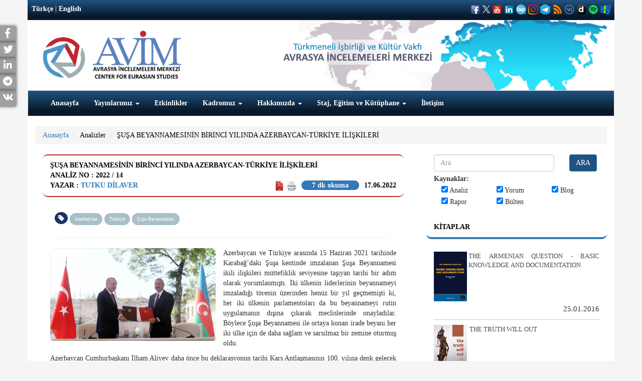

--- FILE ---
content_type: text/html; charset=UTF-8
request_url: https://www.avim.org.tr/tr/Analiz/SUSA-BEYANNAMESININ-BIRINCI-YILINDA-AZERBAYCAN-TURKIYE-ILISKILERI
body_size: 15951
content:
<!DOCTYPE html>

<html lang="tr">

<head>

	<meta charset="utf-8">

	<meta http-equiv="X-UA-Compatible" content="IE=edge">

	<meta name="viewport" content="width=device-width, initial-scale=1">

	<meta name="keywords" content="ANALIZA CENTRA ZA EUROAZIJSKE STUDIJE, ANALIZA CENTRA ZA EURO AZIJSKE STUDIJE">

	
	<!-- The above 3 meta tags *must* come first in the head; any other head content must come *after* these tags -->

	<title>ŞUŞA BEYANNAMESİNİN BİRİNCİ YILINDA AZERBAYCAN-T&Uuml;RKİYE İLİŞKİLERİ
</title>

<!-- Global site tag (gtag.js) - Google Analytics --> 
<script async src="https://www.googletagmanager.com/gtag/js?id=G-W02STV9LSC"></script> 
<script>   
window.dataLayer = window.dataLayer || [];   
function gtag(){dataLayer.push(arguments);}  
gtag('js', new Date());    
gtag('config', 'G-W02STV9LSC'); 
</script>

	<!-- Bootstrap -->

	<link href="https://www.avim.org.tr/plugins/bootstrap/dist/css/bootstrap.min.css" rel="stylesheet" />

	<link href="https://www.avim.org.tr/css/style.css?v=885258282" rel="stylesheet" />

	<link href="https://www.avim.org.tr/css/responsive.css" rel="stylesheet" />

	<link href="https://www.avim.org.tr/plugins/font-awesome/css/font-awesome.css" rel="stylesheet" />

	<link href="https://www.avim.org.tr/plugins/yamm3/yamm.css" rel="stylesheet" />

	<link rel="icon" href="https://www.avim.org.tr/images/favicon.ico" type="image/x-icon">

	<link rel="stylesheet" type="text/css" href="https://www.avim.org.tr/plugins/datetimepicker/bootstrap-datetimepicker.css">

	<link rel="stylesheet" href="https://use.fontawesome.com/releases/v5.15.3/css/all.css">
  <link rel="stylesheet" href="https://use.fontawesome.com/releases/v5.15.3/css/v4-shims.css">

<script src="//code.jquery.com/jquery.min.js"></script>
<link rel="stylesheet" href="https://www.avim.org.tr/plugins/selection-sharer/src/selection-sharer.css">
	<script src="https://www.avim.org.tr/plugins/selection-sharer/src/selection-sharer.js"></script>



	<meta property="og:url" content="https://www.avim.org.tr/tr/Analiz/SUSA-BEYANNAMESININ-BIRINCI-YILINDA-AZERBAYCAN-TURKIYE-ILISKILERI"/>
<meta property="og:title" content="ŞUŞA BEYANNAMESİNİN BİRİNCİ YILINDA AZERBAYCAN-T&Uuml;RKİYE İLİŞKİLERİ
"/>
<meta property="og:description" content="ŞUŞA BEYANNAMESİNİN BİRİNCİ YILINDA AZERBAYCAN-T&Uuml;RKİYE İLİŞKİLERİ
"/>
<meta property="og:image" content="https://www.avim.org.tr/images/uploads/Analiz/thumbs-b-c-6428b1eb86e8467efaae347940f86ce3.jpg"/>
<meta property="og:type" content="product"/>
<link rel="canonical" href="https://www.avim.org.tr/tr/Analiz/SUSA-BEYANNAMESININ-BIRINCI-YILINDA-AZERBAYCAN-TURKIYE-ILISKILERI" />

<style type="text/css">
	.field-name-field-ces-tags li, .field-name-field-ces-tags li {
	    display: inline-block;
	    list-style: none;
	    list-style-type: none;
	    margin: 0 5px;
	}

	.field-name-field-ces-tags li a, .field-name-field-ces-tags li a {
	    color: #fff;
	    background-color: #A9BEC9;
	    border-radius: 15px;
	    display: inline-block;
	    padding: 5px 15px;
	}
	 .field-name-field-ces-tags ul:before,  .field-name-field-ces-tags ul:before {
	    content: "\f02b";
	    font-family: FontAwesome;
	    font-style: normal;
	    color: #fff;
	    background-color: #1E3264;
	    padding: 5px 7px;
	    font-size: 1.2em;
	    margin-right: 5px;
	    border-radius: 50%;
	    margin-left: -15px;
	}

	.IcerikClass{
		list-style-type: disc!important;
		list-style-position: outside!important;
	}
</style>

	<!-- HTML5 shim and Respond.js for IE8 support of HTML5 elements and media queries -->

	<!-- WARNING: Respond.js doesn't work if you view the page via file:// -->

	<!--[if lt IE 9]>

	<script src="https://oss.maxcdn.com/html5shiv/3.7.2/html5shiv.min.js"></script>

	<script src="https://oss.maxcdn.com/respond/1.4.2/respond.min.js"></script>

	<![endif]-->

</head>

<body>

	<div id="sidebar" >
				  <div class="social facebook">
		    <a target="_blank" title="Facebook" rel="external" href="http://www.facebook.com/sharer.php?u=https://www.avim.org.tr/tr/Analiz/SUSA-BEYANNAMESININ-BIRINCI-YILINDA-AZERBAYCAN-TURKIYE-ILISKILERI" rel="nofollow">
		      <p>Facebook <i class="fa fa-facebook "></i> </p>
		    </a>
		  </div>
						  <div class="social twitter">
		    <a target="_blank" title="Twitter" rel="external" href="http://twitter.com/share?text=ŞUŞA BEYANNAMESİNİN BİRİNCİ YILINDA AZERBAYCAN-T&Uuml;RKİYE İLİŞKİLERİ
&url=https://www.avim.org.tr/tr/Analiz/SUSA-BEYANNAMESININ-BIRINCI-YILINDA-AZERBAYCAN-TURKIYE-ILISKILERI" rel="nofollow">
		      <p>Twitter<i class="fa fa-twitter"></i> </p>
		    </a>
		  </div>
								  <div class="social linkedin">
		    <a target="_blank" title="Linkedin" rel="external" href="https://www.linkedin.com/shareArticle?mini=true&title=ŞUŞA BEYANNAMESİNİN BİRİNCİ YILINDA AZERBAYCAN-T&Uuml;RKİYE İLİŞKİLERİ
&url=https://www.avim.org.tr/tr/Analiz/SUSA-BEYANNAMESININ-BIRINCI-YILINDA-AZERBAYCAN-TURKIYE-ILISKILERI" rel="nofollow">
		      <p>LinkedIn<i class="fa fa-linkedin"></i> </p>
		    </a>
		  </div>
				
									<div class="social telegram">
			    <a href="https://telegram.me/share/url?url=https://www.avim.org.tr/tr/Analiz/SUSA-BEYANNAMESININ-BIRINCI-YILINDA-AZERBAYCAN-TURKIYE-ILISKILERI&text=ŞUŞA BEYANNAMESİNİN BİRİNCİ YILINDA AZERBAYCAN-T&Uuml;RKİYE İLİŞKİLERİ
" target="_blank" rel="nofollow noopener">
			      <p>Telegram<i class="fab fa-telegram"></i> </p>
			    </a>
		  	</div>
									<div class="social vkontakte">
			    <a href="https://vk.com/share.php?url=https://www.avim.org.tr/tr/Analiz/SUSA-BEYANNAMESININ-BIRINCI-YILINDA-AZERBAYCAN-TURKIYE-ILISKILERI" target="_blank" rel="nofollow noopener">
			      <p>VKontakte<i class="fab fa-vk"></i> </p>
			    </a>
		  	</div>
										
	</div>



	<div class="container">



		<div class="row" id="header">
			
			<div class="col-xs-12 tophead ">
				
					
					<div class="pull-left"><a href="#" class="dil">Türkçe</a> | 

						<a href="https://www.avim.org.tr/en" class="dil">English</a></div>

									
					
				
					<div class="pull-right social_icon" >

						
							
							<a style='color:#fff;' target="_blank" href='https://www.facebook.com/avrasyaincelemelerimerkezi'><img src="https://www.avim.org.tr/images/facebook1.png" width="20" height="20" ></a>

							
							
							<a style='color:#fff;' target="_blank" href='https://twitter.com/avimorgtr'><img src="https://www.avim.org.tr/images/logo-white.png" width="15" height="15" ></a>

							
							
							<a style='color:#fff;' target="_blank" href='https://www.youtube.com/channel/UCcIfEGNM3308QoLbCDJIFuw'><img src="https://www.avim.org.tr/images/youtubeavim.png" width="20" height="20" ></a>

							
							
							<a style='color:#fff;' target="_blank" href='https://www.linkedin.com/company/avimorgtr/'><img src="https://www.avim.org.tr/images/linkedinavim.png" width="20" height="20" ></a>

							
														
							<a style='color:#fff;' target="_blank" href='https://channels.bip.ai/join/avimorgtr'><img src="https://www.avim.org.tr/images/bip.png" width="20" height="20" ></a>

														
							<a style='color:#fff;' target="_blank" href='https://www.instagram.com/avimorgtr/'><img src="https://www.avim.org.tr/images/instagramavim.png" width="20" height="20" ></a>

														
							<a style='color:#fff;' target="_blank" href='https://t.me/avimtr'><img src="https://www.avim.org.tr/images/telegramavim.jpeg" width="20" height="20" ></a>

							
							
							<a style='color:#fff;' target="_blank" href='http://fetchrss.com/rss/654c82580d8bf0266c0ea392654c8241735e295ff2385802.xml'><img src="https://www.avim.org.tr/images/rssavim.png" width="20" height="20" ></a>

							
							
							<a style='color:#fff;' target="_blank" href='https://vk.com/public202374482'><img src="https://www.avim.org.tr/images/vkontakteavim.png" width="20" height="20" ></a>

														
							<a style='color:#fff;' target="_blank" href='https://www.dailymotion.com/dm_0ea263f63bb5aee7d8770d1ec13cfe8b'><img src="https://www.avim.org.tr/images/dailymotionavimm.png" width="20" height="20" ></a>

														
							<a style='color:#fff;' target="_blank" href='https://open.spotify.com/show/6OBZRaF5vsWfmritiGA27B'><img src="https://www.avim.org.tr/images/spotifylogo.png" width="20" height="20" ></a>

														
							<a style='color:#fff;' target="_blank" href='https://yaay.com.tr/AVIM'><img src="https://www.avim.org.tr/images/yaaylogo.png" width="20" height="20" ></a>

							
							
						
					</div>
			

				</div>

				<div class="col-xs-12 xs-text-center xs-mt20 sm-mt5 sm-mb10 md-mt20 lg-mt20 mb20 haritaalani">

					<div class="sm-float-left md-float-left lg-float-left">

						
							<a href="https://www.avim.org.tr/tr">

								
								<img src="https://www.avim.org.tr/images/uploads/avim_3.png" height="100">

							</a>

						</div>

						
						

					</div>

	 <!--   <div class="col-xs-12 col-sm-6 col-md-9 xs-text-center text-right xs-pt10 sm-pt40 md-pt70 lg-pt70 sm-pr40 pb10" id="slogan">



	</div> -->

	<div class="clearfix"></div>

	<nav class="navbar navbar-default ">

		<div class="container-fluid">

			<!-- Brand and toggle get grouped for better mobile display -->

			<div class="navbar-header">

				<button type="button" class="navbar-toggle collapsed" data-toggle="collapse" data-target="#bs-example-navbar-collapse-1" aria-expanded="false">

					<span class="sr-only">Toggle navigation</span>

					<span class="icon-bar"></span>

					<span class="icon-bar"></span>

					<span class="icon-bar"></span>

				</button>

			</div>

			<!-- Collect the nav links, forms, and other content for toggling -->

			<div class="collapse navbar-collapse" id="bs-example-navbar-collapse-1">

				<ul class="nav navbar-nav"><li ><a href="https://avim.org.tr/tr"  >Anasayfa </a></li><li ><a href="https://avim.org.tr/Yayinlar" class="dropdown-toggle" data-toggle="dropdown" >Yayınlarımız <span class="caret"></span></a><ul class="dropdown-menu multi-level"><li ><a href="https://avim.org.tr/tr/Kitaplar"  >Kitaplar </a></li><li class="dropdown-submenu"><a href="#" class="dropdown-toggle" data-toggle="dropdown" >Dergiler </a><ul class="dropdown-menu"><li ><a href="https://avim.org.tr/tr/Dergiler/Ermeni-Arastirmalari"  >Ermeni Araştırmaları </a></li><li ><a href="https://avim.org.tr/tr/Dergiler/Review-Of-Armenian-Studies"  >Review Of Armenian Studies </a></li><li ><a href="https://avim.org.tr/tr/Dergiler/Uluslararasi-Suclar-ve-Tarih-International-Crimes-and-History"  >Uluslararası Suçlar ve Tarih / International Crimes and History </a></li><li ><a href="https://avim.org.tr/tr/Dergiler/Avrasya-Dunyasi-Eurasian-World-1"  >Avrasya Dünyası / Eurasian World </a></li></ul></li><li class="dropdown-submenu"><a href="https://www.avim.org.tr/tr/Menu/Rapor-Konferans-Kitaplari" class="dropdown-toggle" data-toggle="dropdown" >Rapor - Konferans Kitapları </a><ul class="dropdown-menu"><li ><a href="https://avim.org.tr/tr/Raporlar"  >Raporlar </a></li><li ><a href="https://avim.org.tr/tr/Konferans-Kitaplari"  >Konferans Kitapları </a></li><li ><a href="https://www.avim.org.tr/tr/Menu/Omer-Engin-Lutem-Konferanslari"  >Ömer Engin Lütem Konferansları </a></li><li ><a href="https://avim.org.tr/tr/Arastirma-Makaleleri"  >Araştırma Makaleleri </a></li></ul></li></ul></li><li ><a href="https://avim.org.tr/tr/Etkinlikler"  >Etkinlikler </a></li><li ><a href="https://avim.org.tr/tr/Uzmanlar" class="dropdown-toggle" data-toggle="dropdown" >Kadromuz <span class="caret"></span></a><ul class="dropdown-menu multi-level"><li ><a href="https://avim.org.tr/tr/Baskan/Alev-KILIC"  >Başkan </a></li><li ><a href="https://avim.org.tr/tr/AvimDanismani/Yigit-ALPOGAN"  >Danışman </a></li><li ><a href="https://avim.org.tr/tr/OnursalBaskan/Omer-Engin-LUTEM"  >Onursal Başkan </a></li><li ><a href="https://avim.org.tr/tr/Analistler"  >Analistler </a></li><li ><a href="https://avim.org.tr/tr/MisafirArastirmacilar"  >Misafir Araştırmacılar </a></li><li ><a href="https://avim.org.tr/tr/GayrimukimUzman"  >Gayrimukim Uzman </a></li><li ><a href="https://avim.org.tr/tr/Cevirmenler/Ahmet-Can-OKTEM"  >Çevirmenler </a></li><li ><a href="https://avim.org.tr/tr/IdariPersonel/Hulya-ONALP"  >İdari Personel </a></li></ul></li><li ><a href="#" class="dropdown-toggle" data-toggle="dropdown" >Hakkımızda <span class="caret"></span></a><ul class="dropdown-menu multi-level"><li ><a href="https://www.avim.org.tr/tr/Menu/AVIM-Hakkinda"  >AVİM Hakkında </a></li><li ><a href="https://www.avim.org.tr/tr/Menu/Danisma-Kurulu"  >Danışma Kurulu </a></li><li ><a href="https://www.avim.org.tr/tr/Menu/Bilim-Kurulu"  >Bilim Kurulu </a></li><li class="dropdown-submenu"><a href="#" class="dropdown-toggle" data-toggle="dropdown" >Yıllık Raporlar </a><ul class="dropdown-menu"><li ><a href="https://avim.org.tr/tr/Rapor-KonferansKitaplari/118/pdf"  >2024 </a></li><li ><a href="https://www.avim.org.tr/2015_yillik_rapor.pdf"  target="_blank">2015 </a></li><li ><a href="https://avim.org.tr/images/uploads/Rapor/2016-YILLIK-RAPOR-turkce.pdf"  target="_blank">2016 </a></li><li ><a href="https://avim.org.tr/images/uploads/Rapor/2017-YILLIK-RAPOR-turkce.pdf"  target="_blank">2017 </a></li><li ><a href="https://avim.org.tr/images/uploads/Rapor/AVIM-2018-AnnualReport_1.pdf"  target="_blank">2018 </a></li><li ><a href="https://avim.org.tr/images/uploads/Rapor/AVIM-faaliyet-2019-arsiv.pdf"  target="_blank">2019 </a></li><li ><a href="https://avim.org.tr/images/uploads/Rapor/Faaliyet-2020.pdf"  target="_blank">2020 </a></li><li ><a href="https://avim.org.tr/tr/Rapor/AVIM-2021-YILLIK-RAPOR-ANNUAL-REPORT"  >2021 </a></li><li ><a href="https://avim.org.tr/tr/Rapor-KonferansKitaplari/92/pdf"  >2022 </a></li><li ><a href="https://avim.org.tr/tr/Rapor-KonferansKitaplari/99/pdf"  >2023 </a></li></ul></li><li ><a href="https://www.avim.org.tr/tr/Menu/Ortaklik-Programi"  >Ortaklık Programı </a></li></ul></li><li ><a href="#" class="dropdown-toggle" data-toggle="dropdown" >Staj, Eğitim ve Kütüphane <span class="caret"></span></a><ul class="dropdown-menu multi-level"><li ><a href="https://www.avim.org.tr/tr/Menu/Uygulamali-Egitim-Programi"  >Uygulamalı Eğitim Programı </a></li><li ><a href="https://www.avim.org.tr/tr/Menu/Ingilizce-Mutercim-ve-Tercumanlik-Bolumu"  >İngilizce Mütercim ve Tercümanlık Bölümü </a></li><li ><a href="https://avim.org.tr/TumUepRaporlar"  >Uygulamalı Eğitim Programı Raporları </a></li><li ><a href="https://www.avim.org.tr/tr/Menu/Kutuphane"  >Kütüphane </a></li></ul></li><li ><a href="https://avim.org.tr/tr/iletisim"  >İletişim </a></li></ul>

			</div><!-- /.navbar-collapse -->

		</div><!-- /.container-fluid -->

	</nav>

</div>



<div class="row mb20" id="content">

	<div class="col-xs-12">
	<ol class="breadcrumb">
		<li><a href="https://www.avim.org.tr/tr">Anasayfa</a></li>
		<li class="active"><a href="https://www.avim.org.tr/tr/TumAnalizler">Analizler</a></li>
		<li class="active"><a href="#">ŞUŞA BEYANNAMESİNİN BİRİNCİ YILINDA AZERBAYCAN-T&Uuml;RKİYE İLİŞKİLERİ</a></li>
	</ol>
</div>

	<div class="col-xs-12 col-sm-8">

		
<div class="col-xs-12">
	<div class="panel panel-primary panel-avim" id="analizDiv">
		<div class="panel-heading" style="    border-top: 2px solid #B92A25;border-bottom: 2px solid #B92A25;">
			<div>ŞUŞA BEYANNAMESİNİN BİRİNCİ YILINDA AZERBAYCAN-T&Uuml;RKİYE İLİŞKİLERİ</div>

			<div>
				Analiz No : 2022 / 14
			</div>

			<div class="pull-left">
				Yazar : <b><a href="https://www.avim.org.tr/tr/Yazar/Tutku-DILAVER">Tutku DİLAVER</a></b>
			</div>
									<div class="pull-right">
				17.06.2022
			</div>

			<div class="pull-right" style="margin-right: 10px;margin-left: 10px;text-transform: lowercase;margin-right: 10px;margin-left: 10px;text-transform: lowercase;border-radius: inherit;background: #3379b7;color: #fff;display: table;padding: 0px 21px;border-radius: 25px;line-height: 19px;text-align: center;transition: all 0.15s ease 0s; ">

									7 dk okuma 
							</div>
			<div class="pull-right">
												<a target="_blank" href="https://www.avim.org.tr/tr/Pdf/Analiz/672">
					<img src="https://www.avim.org.tr/images/pdf.png" height="20">
				</a>
				<a href="#" onclick="printDiv('analizDiv')"><img src="https://www.avim.org.tr/images/printer.png" height="20"></a>
			</div>
			<div class="clear"></div>
		</div>
		<div class="panel-body">

						
									<div class="col-xs-12 col-sm-12 col-xs-12" style="margin-top: 13px;margin-left: -26px;padding: 0px!important">
				<div  class="col-sm-12 col-md-12 col-xs-12" >
					<div class="field field-name-field-ces-tags field-type-taxonomy-term-reference field-label-hidden view-mode-full">
						<ul class="field-items">
							
															<li class="field-item even"><a href="https://www.avim.org.tr/Tags/Azerbaycan">Azerbaycan</a></li> 
															<li class="field-item even"><a href="https://www.avim.org.tr/Tags/Turkiye-3">T&uuml;rkiye</a></li> 
															<li class="field-item even"><a href="https://www.avim.org.tr/Tags/Susa-Beyannamesi">Şuşa Beyannamesi</a></li> 
														
							
						</ul>
					</div>
				</div>
				<div class="col-sm-12 col-md-4 col-xs-12" style="padding: 0px;">
												            
				</div>
			</div>
			<div class="col-xs-12 tagalthr"><hr></div>
						<div class="clearfix"></div>
									<div class="col-xs-12 col-sm-6 pl0 xs-pr0"><img src="https://www.avim.org.tr/images/uploads/Analiz/thumbs-b-c-6428b1eb86e8467efaae347940f86ce3.jpg" class="img-rounded img-responsive"></div>
						            <div class="IcerikClass">
            	<p style="text-align: justify;">Azerbaycan ve Türkiye arasında 15 Haziran 2021 tarihinde Karabağ&rsquo;daki Şuşa kentinde imzalanan Şuşa Beyannamesi ikili ilişkileri müttefiklik seviyesine taşıyan tarihi bir adım olarak yorumlanmıştı. İki ülkenin liderlerinin beyannameyi imzaladığı törenin üzerinden henüz bir yıl geçmemişti ki, her iki ülkenin parlamentoları da bu beyannameyi rutin uygulamanın dışına çıkarak meclislerinde onayladılar. Böylece Şuşa Beyannamesi ile ortaya konan irade beyanı her iki ülke için de daha sağlam ve sarsılmaz bir zemine oturmuş oldu.</p>

<p style="text-align: justify;">Azerbaycan Cumhurbaşkanı İlham Aliyev daha önce bu deklarasyonun tarihi Kars Antlaşmasının 100. yılına denk gelecek şekilde seçilmesinin sembolik önemine dikkat çekmişti. 1920 Moskova Antlaşmasını tamamlayıcı niteliğiyle Kars Antlaşması Türkiye&rsquo;nin Kafkaslarla sınırını belirlerken aynı zamanda Nahcivan Özerk Bölgesinin Azerbaycan&rsquo;a bağlı özerk bir bölge olduğunu da kayıt altına alması açısından önemli bir anlaşmaydı. Anlaşmaya göre;</p>

<p style="text-align: justify; margin-left: 40px;">&ldquo;Türkiye Hükûmeti ile Ermenistan ve Azerbaycan Sovyetler Hükûmetleri, işbu Antlaşmanın III sayılı ekinde belirtilen sınırlar içinde olmak üzere, Nahcivan bölgesinin Azerbaycan&rsquo;ın koruyuculuğunda özerk bir ülke oluşturulması konusunda anlaşmışlardır<a href="#_ftn1" name="_ftnref1" title="">[1]</a>&rdquo;</p>

<p style="text-align: justify;">Böylece Türkiye&rsquo;nin Azerbaycan&rsquo;la sınır teması kesilmemiştir. Ancak Azerbaycan ile Nahcivan arasındaki kara sınırı Zangezur bölgesinin Ermenistan sınırlarında kalması nedeniyle kesintiye uğramıştır.</p>

<p style="text-align: justify;">2020 Karabağ savaşının ardından 9 Kasım&rsquo;da Moskova&rsquo;da Rusya&rsquo;nın arabuluculuğunda Azerbaycan ve Ermenistan&rsquo;ın imzaladığı anlaşma ise Azerbaycan ile Nahcivan arasında yeniden bağlantı kurulabilmesi adına yeni bir imkân ortaya çıkarttı. Bu anlaşmaya göre Hankendi&rsquo;ne Ermenistan&rsquo;dan ulaşımın sağlanabilmesi karşılığında, Azerbaycan&rsquo;ın da Nahcivan&rsquo;a karayolu aracılığıyla ulaşabileceği bir yolun açılması kararlaştırılmıştı. Nitekim Şuşa beyannamesinde de Türkiye ve Azerbaycan bu konunun önemine dikkat çekerek, ortak düşünceleri olduğunu ortaya koydu. Beyanname&rsquo;de belirtilen</p>

<p style="text-align: justify; margin-left: 40px;">&ldquo;Taraflar, Türkiye ve Azerbaycan&#39;ı birleştiren Azerbaycan Cumhuriyeti Batı rayonları ile Azerbaycan Cumhuriyeti&#39;nin Nahçıvan Özerk Cumhuriyeti arasındaki koridorun (Zengezur Koridoru) açılmasının ve sözkonusu koridorun devamı olarak Nahçıvan-Kars demiryolunun inşaatının iki ülke arasındaki ulaştırma-iletişim ilişkilerinin yoğunlaştırılmasına önemli katkı sağlayacağını belirtirler.<a href="#_ftn2" name="_ftnref2" title="">[2]</a>&rdquo;</p>

<p style="text-align: justify;">şeklindeki madde ile Türkiye ve Azerbaycan, bu yolun Kuşak Yol projesi bağlamında orta koridorun bir tamamlayıcısı olarak gördüklerini de ortaya koymuş oldu. Ancak Ermenistan ile Azerbaycan arasında bugüne kadar yapılan görüşmelerde söz konusu yolun açılması konusunda herhangi bir yol alınamadı. Azerbaycan&rsquo;ın tüm önerilerine rağmen Ermenistan&rsquo;ın Zangezur bölgesinden geçecek yola dair önerilere olumlu bir yanıt vermediği görüldü. Bu nedenle Azerbaycan İran&rsquo;la İran-Ermenistan sınırı üzerinden Nahçıvan&rsquo;a bağlanacak alternatif bir başka yolun açılması için anlaşmaya vardı. Ancak 9 Kasım anlaşması gereği Ermenistan üzerinden Azerbaycan&rsquo;ı Nahçıvan&rsquo;a bağlayacak yolun açılması gerekliliği hala geçerliliğini koruyor.</p>

<p style="text-align: justify;">Şuşa Beyannamesi imzalandıktan sonraki kısa sürede gerçekleşen uluslararası gelişmelere bakıldığında beyannamenin zamanlamasının da doğruluğu da dikkat çekiyor. Zira beyanname 2020 Savaşından sonra ortaya çıkan küresel ve bölgesel konjonktürde Azerbaycan ve Türkiye&rsquo;nin koordineli ilerlemesine olanak tanıyor. Beyannamede belirtilen</p>

<p style="text-align: justify; margin-left: 40px;">&ldquo;Taraflar, dış politika alanındaki koordinasyonun ve düzenli ikili siyasi istişarelerin gerçekleştirilmesinin önemini belirtir &hellip;<a href="#_ftn3" name="_ftnref3" title="">[3]</a></p>

<p style="text-align: justify; margin-left: 40px;">&ldquo;&hellip; Taraflar, bölgesel ve uluslararası düzeyde istikrar ve refah üzerinden barış, dostluk ve samimi komşuluğa dayalı uluslararası ilişkilerin geliştirilmesi, ayrıca ihtilaflar ile bölgesel ve küresel güvenlik ve istikrar meselelerinin çözümlenmesi yönünde ortak çaba gösterirler.<a href="#_ftn4" name="_ftnref4" title="">[4]</a></p>

<p style="text-align: justify; margin-left: 40px;">&ldquo;Taraflar, güncel, karşılıklı ilgi uyandıran uluslararası konularda dayanışma ve karşılıklı destek sergileyerek yakın veya örtüşen tutumlardan yola çıkarak ikili işbirliğini derinleştireceklerdir&hellip;<a href="#_ftn5" name="_ftnref5" title="">[5]</a>&rdquo;</p>

<p style="text-align: justify;">Şeklinde farklı maddeler bulunuyor. Ancak yapılan ortak vurgu Azerbaycan ve Türkiye&rsquo;nin küresel ve bölgesel konularda birbirleriyle dayanışma içerisinde hareket edecekleri yönünde. Nitekim 2020 Karabağ savaşı sonrasında hem Türkiye&rsquo;den hem de Azerbaycan&rsquo;dan yetkililer, Türkiye ile Ermenistan arasında başlayan normalleşme süreci ile Azerbaycan ve Ermenistan arasındaki barış sürecinde tarafların birbirine verdiği desteği sıklıkla dile getiriyorlar. Ayrıca bölgesel barış ve işbirliği ortamının sağlanabilmesi için 3+3 platformunun işlemesi konusunda her iki ülke de güçlü bir isteğe sahip bulunuyor.<a href="#_ftn6" name="_ftnref6" title="">[6]</a></p>

<p style="text-align: justify;">Beyannamenin birinci yılının dolmasına birkaç ay kala, Ukrayna&rsquo;da patlak veren krizden hemen önce Türkiye ve Azerbaycan Şuşa beyannamesini meclis onayından geçirerek, birlikte hareket etme konusundaki iradelerini teyit altına aldılar. &nbsp;&nbsp;Nitekim Ukrayna krizi sırasında da Azerbaycan ve Türkiye vatandaşlarının Ukrayna&rsquo;dan çıkartılması konusunda koordineli hareket ettikleri de görüldü.</p>

<p style="text-align: justify;">Karabağ savaşından sonra Ermenistan&rsquo;da ortaya çıkan &ldquo;intikamcı&rdquo; hareketler açısından da Şuşa beyannamesi çerçevesinde iki ülkenin dayanışmasının anlamı büyük. Zira Ermenistan&rsquo;da muhalif grupların da desteklediği VOMA gibi silahlı oluşumların Karabağ&rsquo;ı &ldquo;geri almak&rdquo; gibi istekleri bulunduğu anlaşılıyor. Buna karşın Şuşa beyannamesi ve Türkiye ile Azerbaycan arasındaki diğer askeri işbirliği anlaşmaları aracılığıyla yürütülen eğitimler ve teknoloji işbirlikleri hızla devam ediyor. Şuşa beyannamesinin imzalanmasının birinci yılı nedeniyle Şuşa&rsquo;da düzenlenen konferansa katılan Türkiye Savunma Bakan yardımcısı da Türkiye&rsquo;nin güvenliği Azerbaycan&rsquo;dan, Azerbaycan&rsquo;ın güvenliği Türkiye&rsquo;den geçmektedir ilkesi çerçevesinde hareket ettiklerini ve Azerbaycan ordusunun yeniden yapılandırılması konusunda işbirliğinin yoğun şekilde devam ettiğini bildirdi.<a href="#_ftn7" name="_ftnref7" title="">[7]</a> Bu çerçeveden bakıldığında Şuşa beyannamesi çerçevesinde iki ülke arasındaki savunma işbirliğinin üst düzeyde seyrettiği taşındığı rahatlıkla görülebiliyor.</p>

<p style="text-align: justify;">Şuşa beyannamesi çerçevesi oldukça geniş bir beyanname olarak önümüzde duran bir beyanname. Yalnızca askeri savunma alanlarında değil, enerji, kültür ve dış politika alanlarında da Türkiye ile Azerbaycan arasında koordinasyon kabiliyetinin geliştirilmesi konusundaki kararlılığın altı çiziliyor. Karşılıklı medya ve dışişleri işbirlikleri, Türk Devletleri Teşkilatının koordinasyon çerçevesinde hareket etmesi gibi pek çok alanı kapsıyor.</p>

<p style="text-align: justify;">Bu çerçevede adımlar atılmaya da devam edilecek gibi görünüyor.</p>

<p style="text-align: justify;">&nbsp;</p>

<p style="text-align: justify;"><em>*Fotoğraf: Şuşa Beyannamesi imza töreninde Türkiye Cumhurbaşkanı Recep Tayyip Erdoğan ve Azerbaycan Cumhurbaşkanı İlham Aliyev - Kaynak: Anadolu Ajansı</em></p>

<div>&nbsp;
<hr align="left" size="1" width="33%" />
<div id="ftn1">
<p style="text-align:justify;"><a href="#_ftnref1" name="_ftn1" title=""><span style="font-family:calibri,sans-serif;"><span style="font-size:10.0pt;">[1]</span></span></a> Bilal Şimşir, &ldquo;Kars Antlaşması,&rdquo; <a href="https://ataturkansiklopedisi.gov.tr/bilgi/kars-antlasmasi/">https://ataturkansiklopedisi.gov.tr/bilgi/kars-antlasmasi/</a>.</p>
</div>

<div id="ftn2">
<p style="text-align:justify;"><a href="#_ftnref2" name="_ftn2" title=""><span style="font-family:calibri,sans-serif;"><span style="font-size:10.0pt;">[2]</span></span></a> &ldquo;İşte Şuşa Beyannamesi&#39;nin Tam Metni&rdquo;, <em>AVİM</em>, 16 Haziran 2021, <a href="https://avim.org.tr/tr/Bulten/ISTE-SUSA-BEYANNAMESI-NIN-TAM-METNI">https://avim.org.tr/tr/Bulten/ISTE-SUSA-BEYANNAMESI-NIN-TAM-METNI</a>.</p>
</div>

<div id="ftn3">
<p style="text-align:justify;"><a href="#_ftnref3" name="_ftn3" title=""><span style="font-family:calibri,sans-serif;"><span style="font-size:10.0pt;">[3]</span></span></a> &ldquo;İşte Şuşa Beyannamesi&#39;nin Tam Metni&rdquo;, <em>AVİM</em>.</p>
</div>

<div id="ftn4">
<p style="text-align:justify;"><a href="#_ftnref4" name="_ftn4" title=""><span style="font-family:calibri,sans-serif;"><span style="font-size:10.0pt;">[4]</span></span></a> &ldquo;İşte Şuşa Beyannamesi&#39;nin Tam Metni&rdquo;, <em>AVİM</em>.</p>
</div>

<div id="ftn5">
<p style="text-align:justify;"><a href="#_ftnref5" name="_ftn5" title=""><span style="font-family:calibri,sans-serif;"><span style="font-size:10.0pt;">[5]</span></span></a> &ldquo;İşte Şuşa Beyannamesi&#39;nin Tam Metni&rdquo;, <em>AVİM</em>.</p>
</div>

<div id="ftn6">
<p style="text-align:justify;"><a href="#_ftnref6" name="_ftn6" title=""><span style="font-family:calibri,sans-serif;"><span style="font-size:10.0pt;">[6]</span></span></a> &ldquo;Şuşa&#39;da, &lsquo;Azerbaycan-Türkiye Stratejik Müttefiklik İlişkileri&rsquo; konferansı düzenlendi,&rdquo; <em>KonHaber</em>, 15 Haziran 2022, <a href="https://www.konhaber.com/haber-susa_da_azerbaycan_turkiye_stratejik_muttefiklik_iliskileri_konferansi_duzenlendi-1789281.html">https://www.konhaber.com/haber-susa_da_azerbaycan_turkiye_stratejik_muttefiklik_iliskileri_konferansi_duzenlendi-1789281.html</a>.</p>
</div>

<div id="ftn7">
<p style="text-align:justify;"><a href="#_ftnref7" name="_ftn7" title=""><span style="font-family:calibri,sans-serif;"><span style="font-size:10.0pt;">[7]</span></span></a> &ldquo;Şuşa&#39;da, &lsquo;Azerbaycan-Türkiye Stratejik Müttefiklik İlişkileri&rsquo; konferansı düzenlendi,&rdquo; <em>KonHaber</em>.</p>
</div>
</div>

            </div>
			

						<div style="caret-color: rgb(0, 0, 0); color: rgb(0, 0, 0); font-family: Arial, sans-serif; font-size: 15px; text-align: justify;" xmlns="http://www.w3.org/1999/xhtml">
<hr />
<div style="caret-color: rgb(0, 0, 0); color: rgb(0, 0, 0); font-family: Arial, sans-serif; font-size: 15px; text-align: justify;" xmlns="http://www.w3.org/1999/xhtml">
<p><em><span style="font-size: 11px;"><span style="color: rgb(128, 128, 128);"><span style="font-family: georgia, serif;">&copy; 2009-2025&nbsp;Avrasya İncelemeleri Merkezi&nbsp;(AVİM)&nbsp;Tüm Hakları Saklıdır</span></span></span></em></p>

<div>&nbsp;</div>
</div>
</div>

					</div>
	</div>
</div>
<div class="col-xs-12"><hr></div>
<div class="col-xs-12">
	
	<ul class="nav nav-tabs" id="yorum">
		<li role="presentation" class="active"><a href="#yorumyap">Yorum Yap</a></li>
		<li role="presentation"><a href="#yorumlar">Yapılan Yorumlar</a></li>
	</ul>

	<div id="myTabContent" class="tab-content">
		<div role="tabpanel" class="tab-pane fade active in" id="yorumyap" aria-labelledby="yorumyap">
			<br />
			<div style="display:none" id="mesaj"></div>
			<form class="form-horizontal" id="form" action="javascript:yorumyap()" method="POST">
				<input type="hidden" name="_token" value="39X9YQ0gvWM3CD0vhp62Hi2Dv43iCowUuCyNzhwS">
				<input type="hidden" name="id" value="672">
				<input type="hidden" name="Tip" value="Analiz">
				<div class="form-group">
					<label for="Adi" class="col-sm-2 control-label">Ad Soyad</label>
					<div class="col-sm-10">
						<input type="text" class="form-control" required name="Adi" id="Adi" placeholder="Ad Soyad">
					</div>
				</div>
				<div class="form-group">
					<label for="EPostaAdresi" class="col-sm-2 control-label">E-Posta Adresi</label>
					<div class="col-sm-10">
						<input type="mail" class="form-control" required name="EPosta" id="EPostaAdresi" placeholder="E-Posta Adresi">
					</div>
				</div>
				<div class="form-group">
					<label for="Baslik" class="col-sm-2 control-label">Başlık</label>
					<div class="col-sm-10">
						<input type="text" class="form-control" required name="Baslik" id="Baslik" placeholder="Başlık">
					</div>
				</div>
				<div class="form-group">
					<label for="Icerik" class="col-sm-2 control-label">Mesaj</label>
					<div class="col-sm-10">
						<textarea class="form-control" required id="Icerik" name="Icerik"></textarea>
					</div>
				</div>

				<div class="form-group">
					<div class="col-sm-offset-2 col-sm-10">
						<button type="submit" id="yorumkaydetbtn" class="btn btn-success">Kaydet</button>
					</div>
				</div>
			</form>
		</div>
		<div role="tabpanel" class="tab-pane fade" id="yorumlar" aria-labelledby="yorumlar">
			<br />
						Hen&uuml;z Yorum Yapılmamış.
					</div>
	</div>

</div>
<div class="col-xs-12"><hr></div>
<div class="col-xs-12">
	
	<ul class="nav nav-tabs" id="benzerveyazar">
		<li role="presentation" class="active"><a href="#yazar">Yazarın Diğer Yazıları</a></li>
		<li role="presentation"><a href="#benzer">Benzer Yazılar</a></li>
	</ul>

	<div id="myTabContent" class="tab-content">
		<div role="tabpanel" class="tab-pane fade active in" id="yazar" aria-labelledby="yazar">
			<br />
			<ul class="makale fs-13 p0">
								<li>
										<a href="https://www.avim.org.tr/tr/Analiz/PROTESTOLARLA-BASLAYAN-IKTIDAR-PROTESTOLARLA-SONA-ERDI" class="resimli pull-left"><img src="https://www.avim.org.tr/images/uploads/Analiz/ermenistan-gosterileri.jpg" style="width:77px;max-height:50px" class="pull-left"></a><a href="https://www.avim.org.tr/tr/Analiz/PROTESTOLARLA-BASLAYAN-IKTIDAR-PROTESTOLARLA-SONA-ERDI" class="resimli">PROTESTOLARLA BAŞLAYAN İKTİDAR PROTESTOLARLA SONA ERDİ</a>
										<br>
					<span class="fs-10"><a href="https://www.avim.org.tr/tr/Yazar/Tutku-DILAVER">Tutku DİLAVER</a></span>
					<div class="clear"></div>
					<span class="fs-10 pull-right">08.05.2018</span>
					<div class="clear"></div>
				</li>
								<li>
										<a href="https://www.avim.org.tr/tr/Analiz/TURKIYE-ERMENISTAN-ILISKILERINDE-GELISMELER-BIZI-NEREYE-GOTURUR" class="resimli pull-left"><img src="https://www.avim.org.tr/images/uploads/Analiz/4by8073cc2dbdd1zlbv-800C450.jpg" style="width:77px;max-height:50px" class="pull-left"></a><a href="https://www.avim.org.tr/tr/Analiz/TURKIYE-ERMENISTAN-ILISKILERINDE-GELISMELER-BIZI-NEREYE-GOTURUR" class="resimli">T&Uuml;RKİYE-ERMENİSTAN İLİŞKİLERİNDE GELİŞMELER BİZİ NEREYE G&Ouml;T&Uuml;R&Uuml;R?</a>
										<br>
					<span class="fs-10"><a href="https://www.avim.org.tr/tr/Yazar/Tutku-DILAVER">Tutku DİLAVER</a></span>
					<div class="clear"></div>
					<span class="fs-10 pull-right">23.12.2021</span>
					<div class="clear"></div>
				</li>
								<li>
										<a href="https://www.avim.org.tr/tr/Analiz/ERMENISTAN-DIS-POLITIKASINDAKI-EKSEN-KAYMASI-SINIR-ANLASMAZLIKLARI-VE-BATI-NIN-BOLGEYE-DONUSU" class="resimli pull-left"><img src="https://www.avim.org.tr/images/uploads/Analiz/Adsiz-tasarim.jpg" style="width:77px;max-height:50px" class="pull-left"></a><a href="https://www.avim.org.tr/tr/Analiz/ERMENISTAN-DIS-POLITIKASINDAKI-EKSEN-KAYMASI-SINIR-ANLASMAZLIKLARI-VE-BATI-NIN-BOLGEYE-DONUSU" class="resimli">ERMENİSTAN DIŞ POLİTİKASINDAKİ EKSEN KAYMASI, SINIR ANLAŞMAZLIKLARI VE BATI&rsquo;NIN B&Ouml;LGEYE D&Ouml;N&Uuml;Ş&Uuml;</a>
										<br>
					<span class="fs-10"><a href="https://www.avim.org.tr/tr/Yazar/Tutku-DILAVER">Tutku DİLAVER</a></span>
					<div class="clear"></div>
					<span class="fs-10 pull-right">06.10.2022</span>
					<div class="clear"></div>
				</li>
								<li>
										<a href="https://www.avim.org.tr/tr/Analiz/DAGLIK-KARABAG-SORUNUNDA-YENI-NORMAL" class="resimli pull-left"><img src="https://www.avim.org.tr/images/uploads/Analiz/Opera-Anlik-Goruntu-2020-11-19-144615-wwwtheguardiancom.png" style="width:77px;max-height:50px" class="pull-left"></a><a href="https://www.avim.org.tr/tr/Analiz/DAGLIK-KARABAG-SORUNUNDA-YENI-NORMAL" class="resimli">DAĞLIK KARABAĞ SORUNUNDA YENİ NORMAL</a>
										<br>
					<span class="fs-10"><a href="https://www.avim.org.tr/tr/Yazar/Tutku-DILAVER">Tutku DİLAVER</a></span>
					<div class="clear"></div>
					<span class="fs-10 pull-right">24.11.2020</span>
					<div class="clear"></div>
				</li>
								<li>
										<a href="https://www.avim.org.tr/tr/Analiz/GOZARDI-EDILEN-TEHLIKE-METSAMOR-NUKLEER-GUC-SANTRALI" class="resimli pull-left"><img src="https://www.avim.org.tr/images/uploads/Analiz/fft5-mf650172.Jpeg" style="width:77px;max-height:50px" class="pull-left"></a><a href="https://www.avim.org.tr/tr/Analiz/GOZARDI-EDILEN-TEHLIKE-METSAMOR-NUKLEER-GUC-SANTRALI" class="resimli">G&Ouml;ZARDI EDİLEN TEHLİKE: METSAMOR N&Uuml;KLEER G&Uuml;&Ccedil; SANTRALİ </a>
										<br>
					<span class="fs-10"><a href="https://www.avim.org.tr/tr/Yazar/Tutku-DILAVER">Tutku DİLAVER</a></span>
					<div class="clear"></div>
					<span class="fs-10 pull-right">13.12.2018</span>
					<div class="clear"></div>
				</li>
							</ul>
			<div class="col-xs-2 pull-right">
				<a href="https://www.avim.org.tr/tr/Yazar/Tutku-DILAVER" class="btn btn-success">Tümünü Göster</a>
			</div>
		</div>
		<div role="tabpanel" class="tab-pane fade" id="benzer" aria-labelledby="benzer">
			<br />
			<ul class="makale fs-13 p0">
								<li>
										<a href="https://www.avim.org.tr/tr/Analiz/ABD-NIN-ASKERI-VARLIGININ-YOKLUGUNUN-AB-DE-YARATTIGI-ENDISE" class="resimli"><img src="https://www.avim.org.tr/images/uploads/Analiz/360-F-281753664-7wc7hXN5jNf8jgW56Z5uCIT4NQJbNAqK.jpg" style="width:77px;max-height:50px" class="pull-left"></a><a href="https://www.avim.org.tr/tr/Analiz/ABD-NIN-ASKERI-VARLIGININ-YOKLUGUNUN-AB-DE-YARATTIGI-ENDISE" class="resimli">ABD&rsquo;NİN ASKERİ VARLIĞININ/YOKLUĞUNUN AB&rsquo;DE YARATTIĞI ENDİŞE</a>
										<br>
					<span class="fs-10"><a href="https://www.avim.org.tr/tr/Yazar/Hazel-CAGAN-ELBIR">Hazel &Ccedil;AĞAN ELBİR</a></span>
					<div class="clear"></div>
					<span class="fs-10 pull-right">23.12.2020</span>
					<div class="clear"></div>
				</li>
								<li>
										<a href="https://www.avim.org.tr/tr/Analiz/YUNANISTAN-1821-KUTLAMALARI-TRIPOLICE-KATLIAMI-BBC-VE-YALAN-HABERLER" class="resimli"><img src="https://www.avim.org.tr/images/uploads/Analiz/image-2021-03-30T13-44-09-490Z_1.png" style="width:77px;max-height:50px" class="pull-left"></a><a href="https://www.avim.org.tr/tr/Analiz/YUNANISTAN-1821-KUTLAMALARI-TRIPOLICE-KATLIAMI-BBC-VE-YALAN-HABERLER" class="resimli">YUNANİSTAN: 1821 KUTLAMALARI, TRİPOLİ&Ccedil;E KATLİAMI, BBC VE YALAN HABERLER</a>
										<br>
					<span class="fs-10"><a href="https://www.avim.org.tr/tr/Yazar/Teoman-Ertugrul-TULUN">Teoman Ertuğrul TULUN</a></span>
					<div class="clear"></div>
					<span class="fs-10 pull-right">14.04.2021</span>
					<div class="clear"></div>
				</li>
								<li>
										<a href="https://www.avim.org.tr/tr/Analiz/AVRUPA-AGZINDAN-KACIRIYOR-AVRUPA-HER-ZAMAN-HRISTIYAN" class="resimli"><img src="https://www.avim.org.tr/images/uploads/Analiz/1117765.jpg" style="width:77px;max-height:50px" class="pull-left"></a><a href="https://www.avim.org.tr/tr/Analiz/AVRUPA-AGZINDAN-KACIRIYOR-AVRUPA-HER-ZAMAN-HRISTIYAN" class="resimli">AVRUPA AĞZINDAN KA&Ccedil;IRIYOR: AVRUPA HER ZAMAN HRİSTİYAN</a>
										<br>
					<span class="fs-10"><a href="https://www.avim.org.tr/tr/Yazar/Hazel-CAGAN-ELBIR">Hazel &Ccedil;AĞAN ELBİR</a></span>
					<div class="clear"></div>
					<span class="fs-10 pull-right">03.05.2019</span>
					<div class="clear"></div>
				</li>
								<li>
										<a href="https://www.avim.org.tr/tr/Analiz/AVRASYA-BAGLANTISALLIGI-KAPSAMINDA-YESIL-ENERJI-ISBIRLIGI" class="resimli"><img src="https://www.avim.org.tr/images/uploads/Analiz/dynupload-202504071130.png" style="width:77px;max-height:50px" class="pull-left"></a><a href="https://www.avim.org.tr/tr/Analiz/AVRASYA-BAGLANTISALLIGI-KAPSAMINDA-YESIL-ENERJI-ISBIRLIGI" class="resimli">AVRASYA BAĞLANTISALLIĞI KAPSAMINDA YEŞİL ENERJİ İŞBİRLİĞİ</a>
										<br>
					<span class="fs-10"><a href="https://www.avim.org.tr/tr/Yazar/Bekir-Caner-SAFAK">Bekir Caner ŞAFAK</a></span>
					<div class="clear"></div>
					<span class="fs-10 pull-right">21.04.2025</span>
					<div class="clear"></div>
				</li>
								<li>
										<a href="https://www.avim.org.tr/tr/Analiz/MOLDOVA-YI-YENIDEN-YAPILANDIRMAK-YAPICI-AVRASYACILIKLA-ISTIKRAR-SAGLAMAK" class="resimli"><img src="https://www.avim.org.tr/images/uploads/Analiz/Blank-3-Grids-Collage-3.png" style="width:77px;max-height:50px" class="pull-left"></a><a href="https://www.avim.org.tr/tr/Analiz/MOLDOVA-YI-YENIDEN-YAPILANDIRMAK-YAPICI-AVRASYACILIKLA-ISTIKRAR-SAGLAMAK" class="resimli">MOLDOVA&#039;YI YENİDEN YAPILANDIRMAK: YAPICI AVRASYACILIKLA İSTİKRAR SAĞLAMAK</a>
										<br>
					<span class="fs-10"><a href="https://www.avim.org.tr/tr/Yazar/Teoman-Ertugrul-TULUN">Teoman Ertuğrul TULUN</a></span>
					<div class="clear"></div>
					<span class="fs-10 pull-right">31.10.2025</span>
					<div class="clear"></div>
				</li>
							</ul>
			<div class="col-xs-2 pull-right">
				<a href="https://www.avim.org.tr/tr/TumAnalizler" class="btn btn-success">Tümünü Göster</a>
			</div>
		</div>
	</div>

</div>


	</div>

	<div class="col-xs-12 col-sm-4">

		


	<div class="panel panel-primary panel-avim mb15">

		<form class="form" method="get" action="https://www.avim.org.tr/tr/Arama">

			<div class="col-xs-9 col-sm-8 col-md-9 pull-left"><input type="text" name="arama" class="form-control" id="arama"  placeholder="Ara"></div>

			<div class="col-xs-1"><button type="submit" class="btn btn-primary btn-avim">ARA</button></div>

			<div class="col-xs-12">

				<p style="margin: 5px 0px 0px 0px"><b>Kaynaklar:</b></p>

				<div class="col-sm-4"><input type="checkbox" name="ara[]" value="Analiz"  checked > Analiz</div>

				<div class="col-sm-4"><input type="checkbox" name="ara[]" value="Yorum"  checked > Yorum</div>

				<div class="col-sm-4"><input type="checkbox" name="ara[]" value="Blog"  checked > Blog</div>

				<div class="col-sm-4"><input type="checkbox" name="ara[]" value="Rapor"  checked > Rapor</div>

				<div class="col-sm-4"><input type="checkbox" name="ara[]" value="Bulten"  checked > Bülten</div>

			</div>

			<input type="hidden" name="Sayfa" value="1">

		</form>

		<div class="clear"></div>

		<br>

		<div class="panel-heading"><a href="https://www.avim.org.tr/tr/Kitaplar" class="baslik">Kitaplar</a></div>

		<div class="panel-body">



			<ul class="makale fs-13 p0">

				
				<li>

					
					<a href="https://www.avim.org.tr/tr/Kitaplar/THE-ARMENIAN-QUESTION-BASIC-KNOWLEDGE-AND-DOCUMENTATION" class="resimli noheight">

						<table width="100%">

							<tr>

								<td width="20%" valign="top">

									<img src="https://www.avim.org.tr/images/uploads/Kitap/brmo3439.jpg" class="img-responsive" style="width:100%">

								</td>

								<td>&nbsp;</td>

								<td valign="top">

									THE ARMENIAN QUESTION - BASIC KNOWLEDGE AND DOCUMENTATION

								</td>

							</tr>

						</table>

					</a>

					
					<div class="clear"></div>

					<span class="fs-10 pull-left"><a href="#"></a></span>

					<span class="fs-10 pull-right">25.01.2016</span>

					<div class="clear"></div>

				</li>

				
				<li>

					
					<a href="https://www.avim.org.tr/tr/Kitaplar/THE-TRUTH-WILL-OUT" class="resimli noheight">

						<table width="100%">

							<tr>

								<td width="20%" valign="top">

									<img src="https://www.avim.org.tr/images/uploads/Kitap/kapak_3.jpg" class="img-responsive" style="width:100%">

								</td>

								<td>&nbsp;</td>

								<td valign="top">

									THE TRUTH WILL OUT

								</td>

							</tr>

						</table>

					</a>

					
					<div class="clear"></div>

					<span class="fs-10 pull-left"><a href="#"></a></span>

					<span class="fs-10 pull-right">12.06.2024</span>

					<div class="clear"></div>

				</li>

				
				<li>

					
					<a href="https://www.avim.org.tr/tr/Kitaplar/RADIKAL-ERMENI-UNSURLARCA-GERCEKLESTIRILEN-MEZALIMLER-VE-VANDALIZM" class="resimli noheight">

						<table width="100%">

							<tr>

								<td width="20%" valign="top">

									<img src="https://www.avim.org.tr/images/uploads/Kitap/KAPAK-3.jpg" class="img-responsive" style="width:100%">

								</td>

								<td>&nbsp;</td>

								<td valign="top">

									RADİKAL ERMENİ UNSURLARCA GER&Ccedil;EKLEŞTİRİLEN MEZALİMLER VE VANDALİZM

								</td>

							</tr>

						</table>

					</a>

					
					<div class="clear"></div>

					<span class="fs-10 pull-left"><a href="#"></a></span>

					<span class="fs-10 pull-right">27.03.2023</span>

					<div class="clear"></div>

				</li>

				
				<li>

					
					<a href="https://www.avim.org.tr/tr/Kitaplar/PATRIOTISM-PERVERTED" class="resimli noheight">

						<table width="100%">

							<tr>

								<td width="20%" valign="top">

									<img src="https://www.avim.org.tr/images/uploads/Kitap/kapak_2.jpg" class="img-responsive" style="width:100%">

								</td>

								<td>&nbsp;</td>

								<td valign="top">

									PATRIOTISM PERVERTED

								</td>

							</tr>

						</table>

					</a>

					
					<div class="clear"></div>

					<span class="fs-10 pull-left"><a href="#"></a></span>

					<span class="fs-10 pull-right">17.03.2023</span>

					<div class="clear"></div>

				</li>

				
				<li>

					
					<a href="https://www.avim.org.tr/tr/Kitaplar/MEN-ARE-LIKE-THAT" class="resimli noheight">

						<table width="100%">

							<tr>

								<td width="20%" valign="top">

									<img src="https://www.avim.org.tr/images/uploads/Kitap/man-are-like-that-cover.jpg" class="img-responsive" style="width:100%">

								</td>

								<td>&nbsp;</td>

								<td valign="top">

									MEN ARE LIKE THAT

								</td>

							</tr>

						</table>

					</a>

					
					<div class="clear"></div>

					<span class="fs-10 pull-left"><a href="#"></a></span>

					<span class="fs-10 pull-right">23.02.2023</span>

					<div class="clear"></div>

				</li>

				
				<li>

					
					<a href="https://www.avim.org.tr/tr/Kitaplar/BAKU-TIFLIS-CEYHAN-BORU-HATTININ-YASANAN-TARIHI" class="resimli noheight">

						<table width="100%">

							<tr>

								<td width="20%" valign="top">

									<img src="https://www.avim.org.tr/images/uploads/Kitap/kapak_1.jpg" class="img-responsive" style="width:100%">

								</td>

								<td>&nbsp;</td>

								<td valign="top">

									BAK&Uuml;-TİFLİS-CEYHAN BORU HATTININ YAŞANAN TARİHİ

								</td>

							</tr>

						</table>

					</a>

					
					<div class="clear"></div>

					<span class="fs-10 pull-left"><a href="#"></a></span>

					<span class="fs-10 pull-right">03.02.2023</span>

					<div class="clear"></div>

				</li>

				
				<li>

					
					<a href="https://www.avim.org.tr/tr/Kitaplar/INTERNATIONAL-SCHOLARS-ON-THE-EVENTS-OF-1915" class="resimli noheight">

						<table width="100%">

							<tr>

								<td width="20%" valign="top">

									<img src="https://www.avim.org.tr/images/uploads/Kitap/je5j64.jpg" class="img-responsive" style="width:100%">

								</td>

								<td>&nbsp;</td>

								<td valign="top">

									INTERNATIONAL SCHOLARS ON THE EVENTS OF 1915

								</td>

							</tr>

						</table>

					</a>

					
					<div class="clear"></div>

					<span class="fs-10 pull-left"><a href="#"></a></span>

					<span class="fs-10 pull-right">16.12.2022</span>

					<div class="clear"></div>

				</li>

				
				<li>

					
					<a href="https://www.avim.org.tr/tr/Kitaplar/FAKE-PHOTOS-AND-THE-ARMENIAN-PROPAGANDA" class="resimli noheight">

						<table width="100%">

							<tr>

								<td width="20%" valign="top">

									<img src="https://www.avim.org.tr/images/uploads/Kitap/Fake-Photos-And-The-Armenian-Propaganda-AVIM.jpg" class="img-responsive" style="width:100%">

								</td>

								<td>&nbsp;</td>

								<td valign="top">

									FAKE PHOTOS AND THE ARMENIAN PROPAGANDA

								</td>

							</tr>

						</table>

					</a>

					
					<div class="clear"></div>

					<span class="fs-10 pull-left"><a href="#"></a></span>

					<span class="fs-10 pull-right">07.12.2022</span>

					<div class="clear"></div>

				</li>

				
				<li>

					
					<a href="https://www.avim.org.tr/tr/Kitaplar/ERMENI-PROPAGANDASI-VE-SAHTE-RESIMLER" class="resimli noheight">

						<table width="100%">

							<tr>

								<td width="20%" valign="top">

									<img src="https://www.avim.org.tr/images/uploads/Kitap/Ermeni-Propagandasi-Ve-Sahte-Resimler-AVIM.jpg" class="img-responsive" style="width:100%">

								</td>

								<td>&nbsp;</td>

								<td valign="top">

									ERMENİ PROPAGANDASI VE SAHTE RESİMLER

								</td>

							</tr>

						</table>

					</a>

					
					<div class="clear"></div>

					<span class="fs-10 pull-left"><a href="#"></a></span>

					<span class="fs-10 pull-right">07.12.2022</span>

					<div class="clear"></div>

				</li>

				
				<li>

					
					<a href="https://www.avim.org.tr/tr/Kitaplar/A-Letter-From-Japan-Strategically-Mum-The-Silence-of-the-Armenians" class="resimli noheight">

						<table width="100%">

							<tr>

								<td width="20%" valign="top">

									<img src="https://www.avim.org.tr/images/uploads/Kitap/Iver-Torikian-Kitap-Kapagi_1.png" class="img-responsive" style="width:100%">

								</td>

								<td>&nbsp;</td>

								<td valign="top">

									A Letter From Japan - Strategically Mum: The Silence of the Armenians

								</td>

							</tr>

						</table>

					</a>

					
					<div class="clear"></div>

					<span class="fs-10 pull-left"><a href="#"></a></span>

					<span class="fs-10 pull-right">01.01.2022</span>

					<div class="clear"></div>

				</li>

				
				<li>

					
					<a href="https://www.avim.org.tr/tr/Kitaplar/Japonya-dan-Bir-Mektup-Stratejik-Suskunluk-Ermenilerin-Sessizligi" class="resimli noheight">

						<table width="100%">

							<tr>

								<td width="20%" valign="top">

									<img src="https://www.avim.org.tr/images/uploads/Kitap/Iver-Torikian-Kitap-Kapagi.png" class="img-responsive" style="width:100%">

								</td>

								<td>&nbsp;</td>

								<td valign="top">

									Japonya&#039;dan Bir Mektup - Stratejik Suskunluk: Ermenilerin Sessizliği

								</td>

							</tr>

						</table>

					</a>

					
					<div class="clear"></div>

					<span class="fs-10 pull-left"><a href="#"></a></span>

					<span class="fs-10 pull-right">01.01.2022</span>

					<div class="clear"></div>

				</li>

				
				<li>

					
					<a href="https://www.avim.org.tr/tr/Kitaplar/Anastas-Mikoyan-Confessions-of-an-Armenian-Bolshevik" class="resimli noheight">

						<table width="100%">

							<tr>

								<td width="20%" valign="top">

									<img src="https://www.avim.org.tr/images/uploads/Kitap/kapak-confessions-of-an-armenian-bolshevik.jpg" class="img-responsive" style="width:100%">

								</td>

								<td>&nbsp;</td>

								<td valign="top">

									Anastas Mikoyan: Confessions of an Armenian Bolshevik

								</td>

							</tr>

						</table>

					</a>

					
					<div class="clear"></div>

					<span class="fs-10 pull-left"><a href="#"></a></span>

					<span class="fs-10 pull-right">03.06.2020</span>

					<div class="clear"></div>

				</li>

				
				<li>

					
					<a href="https://www.avim.org.tr/tr/Kitaplar/Sovyet-Sonrasi-Ukrayna-da-Devlet-Toplum-ve-Siyaset-Degisen-Dinamikler-Donusen-Kimlikler" class="resimli noheight">

						<table width="100%">

							<tr>

								<td width="20%" valign="top">

									<img src="https://www.avim.org.tr/images/uploads/Kitap/asd.jpg" class="img-responsive" style="width:100%">

								</td>

								<td>&nbsp;</td>

								<td valign="top">

									Sovyet Sonrası Ukrayna&rsquo;da Devlet, Toplum ve Siyaset - Değişen Dinamikler, D&ouml;n&uuml;şen Kimlikler

								</td>

							</tr>

						</table>

					</a>

					
					<div class="clear"></div>

					<span class="fs-10 pull-left"><a href="#"></a></span>

					<span class="fs-10 pull-right">08.04.2020</span>

					<div class="clear"></div>

				</li>

				
				<li>

					
					<a href="https://www.avim.org.tr/tr/Kitaplar/Ermeni-Sorunuyla-Ilgili-Ingiliz-Belgeleri-1912-1923-British-Documents-on-Armenian-Question-1912-1923" class="resimli noheight">

						<table width="100%">

							<tr>

								<td width="20%" valign="top">

									<img src="https://www.avim.org.tr/images/uploads/Kitap/Kapak_1.jpg" class="img-responsive" style="width:100%">

								</td>

								<td>&nbsp;</td>

								<td valign="top">

									Ermeni Sorunuyla İlgili İngiliz Belgeleri (1912-1923) - British Documents on Armenian Question (1912-1923)

								</td>

							</tr>

						</table>

					</a>

					
					<div class="clear"></div>

					<span class="fs-10 pull-left"><a href="#"></a></span>

					<span class="fs-10 pull-right">12.06.2018</span>

					<div class="clear"></div>

				</li>

				
				<li>

					
					<a href="https://www.avim.org.tr/tr/Kitaplar/Turkish-Russian-Academics-A-Historical-Study-on-the-Caucasus" class="resimli noheight">

						<table width="100%">

							<tr>

								<td width="20%" valign="top">

									<img src="https://www.avim.org.tr/images/uploads/Kitap/Kapak.jpg" class="img-responsive" style="width:100%">

								</td>

								<td>&nbsp;</td>

								<td valign="top">

									Turkish-Russian Academics: A Historical Study on the Caucasus

								</td>

							</tr>

						</table>

					</a>

					
					<div class="clear"></div>

					<span class="fs-10 pull-left"><a href="#"></a></span>

					<span class="fs-10 pull-right">02.12.2016</span>

					<div class="clear"></div>

				</li>

				
				<li>

					
					<a href="https://www.avim.org.tr/tr/Kitaplar/Gurcistan-daki-Musluman-Topluluklar-Azinlik-Haklari-Kimlik-Siyaset" class="resimli noheight">

						<table width="100%">

							<tr>

								<td width="20%" valign="top">

									<img src="https://www.avim.org.tr/images/uploads/Kitap/kapak-tek-Layout-1-page-001.jpg" class="img-responsive" style="width:100%">

								</td>

								<td>&nbsp;</td>

								<td valign="top">

									G&uuml;rcistan&#039;daki M&uuml;sl&uuml;man Topluluklar: Azınlık Hakları, Kimlik, Siyaset

								</td>

							</tr>

						</table>

					</a>

					
					<div class="clear"></div>

					<span class="fs-10 pull-left"><a href="#"></a></span>

					<span class="fs-10 pull-right">01.07.2016</span>

					<div class="clear"></div>

				</li>

				
				<li>

					
					<a href="https://www.avim.org.tr/tr/Kitaplar/Armenian-Diaspora-Diaspora-State-and-the-Imagination-of-the-Republic-of-Armenia" class="resimli noheight">

						<table width="100%">

							<tr>

								<td width="20%" valign="top">

									<img src="https://www.avim.org.tr/images/uploads/Kitap/405592b.jpg" class="img-responsive" style="width:100%">

								</td>

								<td>&nbsp;</td>

								<td valign="top">

									Armenian Diaspora: Diaspora, State and the Imagination of the Republic of Armenia

								</td>

							</tr>

						</table>

					</a>

					
					<div class="clear"></div>

					<span class="fs-10 pull-left"><a href="#"></a></span>

					<span class="fs-10 pull-right">10.03.2016</span>

					<div class="clear"></div>

				</li>

				
				<li>

					
					<a href="https://www.avim.org.tr/tr/Kitaplar/ERMENI-SORUNU-TEMEL-BILGI-VE-BELGELER-2-BASKI" class="resimli noheight">

						<table width="100%">

							<tr>

								<td width="20%" valign="top">

									<img src="https://www.avim.org.tr/images/uploads/Kitap/20160310-101628554-iOS_1.jpg" class="img-responsive" style="width:100%">

								</td>

								<td>&nbsp;</td>

								<td valign="top">

									ERMENİ SORUNU - TEMEL BİLGİ VE BELGELER (2. BASKI)

								</td>

							</tr>

						</table>

					</a>

					
					<div class="clear"></div>

					<span class="fs-10 pull-left"><a href="#"></a></span>

					<span class="fs-10 pull-right">24.01.2016</span>

					<div class="clear"></div>

				</li>

				


			</ul>

		</div>

	</div>



	<div class="panel panel-primary panel-avim mb15">

		<div class="panel-heading">Dergiler</div>

		<div class="panel-body">



			<ul class="makale fs-13 p0">

				
				
				<li>

					
					<a href="https://www.avim.org.tr/tr/Dergiler/Ermeni-Arastirmalari" class="resimli noheight">

						<table width="100%">

							<tr>

								<td width="20%" valign="top">

									<img src="https://www.avim.org.tr/images/uploads/Yayin/78kapak.jpg" class="img-responsive" style="width:100%">

								</td>

								<td>&nbsp;</td>

								<td valign="top">

									Ermeni Araştırmaları 78. Sayı

								</td>

							</tr>

						</table>

					</a>

					
					<div class="clear"></div>

					<span class="fs-10 pull-left"><a href="#"></a></span>

					<span class="fs-10 pull-right">12.11.2025</span>

					<div class="clear"></div>

				</li>

				
				<li>

					
					<a href="https://www.avim.org.tr/tr/Dergiler/Review-Of-Armenian-Studies" class="resimli noheight">

						<table width="100%">

							<tr>

								<td width="20%" valign="top">

									<img src="https://www.avim.org.tr/images/uploads/Yayin/a.jpg" class="img-responsive" style="width:100%">

								</td>

								<td>&nbsp;</td>

								<td valign="top">

									Review Of Armenian Studies 52. Sayı

								</td>

							</tr>

						</table>

					</a>

					
					<div class="clear"></div>

					<span class="fs-10 pull-left"><a href="#"></a></span>

					<span class="fs-10 pull-right">09.12.2025</span>

					<div class="clear"></div>

				</li>

				
				<li>

					
					<a href="https://www.avim.org.tr/tr/Dergiler/Uluslararasi-Suclar-ve-Tarih-International-Crimes-and-History" class="resimli noheight">

						<table width="100%">

							<tr>

								<td width="20%" valign="top">

									<img src="https://www.avim.org.tr/images/uploads/Yayin/kapak-26.jpg" class="img-responsive" style="width:100%">

								</td>

								<td>&nbsp;</td>

								<td valign="top">

									Uluslararası Su&ccedil;lar ve Tarih / International Crimes and History 26. Sayı

								</td>

							</tr>

						</table>

					</a>

					
					<div class="clear"></div>

					<span class="fs-10 pull-left"><a href="#"></a></span>

					<span class="fs-10 pull-right">02.10.2025</span>

					<div class="clear"></div>

				</li>

				
				<li>

					
					<a href="https://www.avim.org.tr/tr/Dergiler/Avrasya-Dunyasi-Eurasian-World-1" class="resimli noheight">

						<table width="100%">

							<tr>

								<td width="20%" valign="top">

									<img src="https://www.avim.org.tr/images/uploads/Yayin/kapak17.jpg" class="img-responsive" style="width:100%">

								</td>

								<td>&nbsp;</td>

								<td valign="top">

									Avrasya D&uuml;nyası / Eurasian World 17. Sayı

								</td>

							</tr>

						</table>

					</a>

					
					<div class="clear"></div>

					<span class="fs-10 pull-left"><a href="#"></a></span>

					<span class="fs-10 pull-right">16.10.2025</span>

					<div class="clear"></div>

				</li>

				
				
			</ul>

		</div>

	</div>



	<div class="panel panel-primary panel-avim mb15">

		<div class="panel-heading"><a href="https://www.avim.org.tr/tr/Rapor-KonferansKitaplari" class="baslik noheight">Raporlar - Konferans Kitapları</a></div>

		<div class="panel-body">



			<ul class="makale fs-13 p0">

				
				<li>

					
					<a href="https://www.avim.org.tr/tr/Rapor/Turk-Ermeni-Iliskileri-Uzerine-Omer-Engin-Lutem-Konferanslari-2024" class="resimli">

						<table width="100%">

							<tr>

								<td width="20%" valign="top">

									<img src="https://www.avim.org.tr/images/uploads/Rapor/kapak-5.jpg" class="img-responsive" style="width:100%">

								</td>

								<td>&nbsp;</td>

								<td valign="top">

									T&uuml;rk-Ermeni İlişkileri &Uuml;zerine &Ouml;mer Engin L&uuml;tem Konferansları 2024

								</td>

							</tr>

						</table>



					</a>

					
					<div class="clear"></div>

					<span class="fs-10 pull-left"><a href="#"></a></span>

					<span class="fs-10 pull-right">18.03.2025</span>

					<div class="clear"></div>

				</li>

				
				<li>

					
					<a href="https://www.avim.org.tr/tr/Rapor/AVIM-2024-YILLIK-RAPOR-ANNUAL-REPORT" class="resimli">

						<table width="100%">

							<tr>

								<td width="20%" valign="top">

									<img src="https://www.avim.org.tr/images/uploads/Rapor/AVIM-2024-YR-Kapak.jpg" class="img-responsive" style="width:100%">

								</td>

								<td>&nbsp;</td>

								<td valign="top">

									AVİM 2024 YILLIK RAPOR | ANNUAL REPORT

								</td>

							</tr>

						</table>



					</a>

					
					<div class="clear"></div>

					<span class="fs-10 pull-left"><a href="#"></a></span>

					<span class="fs-10 pull-right">21.01.2025</span>

					<div class="clear"></div>

				</li>

				
				<li>

					
					<a href="https://www.avim.org.tr/tr/Rapor/Turk-Ermeni-Iliskileri-Uzerine-Omer-Engin-Lutem-Konferanslari-2023-1" class="resimli">

						<table width="100%">

							<tr>

								<td width="20%" valign="top">

									<img src="https://www.avim.org.tr/images/uploads/Rapor/kapak-4_2.jpg" class="img-responsive" style="width:100%">

								</td>

								<td>&nbsp;</td>

								<td valign="top">

									T&uuml;rk-Ermeni İlişkileri &Uuml;zerine &Ouml;mer Engin L&uuml;tem Konferansları 2023

								</td>

							</tr>

						</table>



					</a>

					
					<div class="clear"></div>

					<span class="fs-10 pull-left"><a href="#"></a></span>

					<span class="fs-10 pull-right">24.12.2024</span>

					<div class="clear"></div>

				</li>

				


			</ul>

		</div>

	</div>



	<div class="panel panel-primary panel-avim">

		<div class="panel-heading"><a href="https://www.avim.org.tr/tr/Etkinlikler" class="baslik">Etkinlikler</a></div>

		<div class="panel-body">



			<ul class="makale fs-13 p0">

				
				<li>

					
					<a href="https://www.avim.org.tr/tr/Etkinlik/TARIHI-ERMENI-IDDIALARI-VE-SON-DONEM-ERMENISTAN-TURKIYE-ILISKILERI-BASLIKLI-KONFERANS" class="resimli">

						<table width="100%">

							<tr>

								<td width="20%" valign="top">

									<img src="https://www.avim.org.tr/images/uploads/Etkinlik/OEL-2026-AFIS.jpg" class="img-responsive" style="width:100%">

								</td>

								<td>&nbsp;</td>

								<td valign="top">

									 &ldquo;TARİHİ ERMENİ İDDİALARI VE SON D&Ouml;NEM ERMENİSTAN- T&Uuml;RKİYE İLİŞKİLERİ&rdquo; BAŞLIKLI KONFERANS

								</td>

							</tr>

						</table>

					</a>

					
					<div class="clear"></div>

					<span class="fs-10 pull-left"><a href="#">AVİM Konferans Salonu</a></span>

					<span class="fs-10 pull-right">19.01.2026</span>

					<div class="clear"></div>

				</li>

				
			</ul>

		</div>

	</div> 

	
	
	<div class="panel panel-primary panel-avim">

		<div class="panel-heading"> <a href="https://www.avim.org.tr/tr/TumDuyurular" class="baslik">Duyurular</a></div>

		<div class="panel-body">

			<marquee align="middle" scrollamount="3" height="250" width="100%" direction="up" scrolldelay="0" onmouseover="this.stop();" onmouseout="this.start();">

				<ul class="makale fs-12 p0">

					
					<li>

						
						<a href="https://www.avim.org.tr/tr/Duyuru/TARIHI-ERMENI-IDDIALARI-VE-SON-DONEM-ERMENISTAN-TURKIYE-ILISKILERI-BASLIKLI-KONFERANS-GERCEKLESTI" class="resimli">

							<table width="100%">

								<tr>

									<td width="20%" valign="top">

										<img src="https://www.avim.org.tr/images/uploads/Duyuru/IMG-0341.jpg" class="img-responsive" style="width:100%">

									</td>

									<td>&nbsp;</td>

									<td valign="top">

										&ldquo;TARİHİ ERMENİ İDDİALARI VE SON D&Ouml;NEM ERMENİSTAN-T&Uuml;RKİYE İLİŞKİLERİ&rdquo; BAŞLIKLI KONFERANS GER&Ccedil;EKLEŞTİ

									</td>

								</tr>

							</table>

						</a>

						
						<div class="clear"></div>

						<span class="fs-10 pull-right">20.01.2026</span>

						<div class="clear"></div>

					</li>

					
					<li>

						
						<a href="https://www.avim.org.tr/tr/Duyuru/TARIHI-ERMENI-IDDIALARI-VE-SON-DONEM-ERMENISTAN-TURKIYE-ILISKILERI-BASLIKLI-KONFERANS" class="resimli">

							<table width="100%">

								<tr>

									<td width="20%" valign="top">

										<img src="https://www.avim.org.tr/images/uploads/Duyuru/OEL-2026-AFIS.jpg" class="img-responsive" style="width:100%">

									</td>

									<td>&nbsp;</td>

									<td valign="top">

										&ldquo;TARİHİ ERMENİ İDDİALARI VE SON D&Ouml;NEM ERMENİSTAN-T&Uuml;RKİYE İLİŞKİLERİ&rdquo; BAŞLIKLI KONFERANS

									</td>

								</tr>

							</table>

						</a>

						
						<div class="clear"></div>

						<span class="fs-10 pull-right">14.01.2026</span>

						<div class="clear"></div>

					</li>

					
					<li>

						
						<a href="https://www.avim.org.tr/tr/Duyuru/AVIM-KURUCUSU-VE-ONURSAL-BASKANI-OMER-ENGIN-LUTEM-IN-VEFAT-YILDONUMU-4" class="resimli">

							<table width="100%">

								<tr>

									<td width="20%" valign="top">

										<img src="https://www.avim.org.tr/images/uploads/Duyuru/Omer-Engin-Lutem-1933-2018-2-2.jpg" class="img-responsive" style="width:100%">

									</td>

									<td>&nbsp;</td>

									<td valign="top">

										AVİM KURUCUSU VE ONURSAL BAŞKANI &Ouml;MER ENGİN L&Uuml;TEM&rsquo;İN VEFAT YILD&Ouml;N&Uuml;M&Uuml;

									</td>

								</tr>

							</table>

						</a>

						
						<div class="clear"></div>

						<span class="fs-10 pull-right">06.01.2026</span>

						<div class="clear"></div>

					</li>

					
					<li>

						
						<a href="https://www.avim.org.tr/tr/Duyuru/YENI-YIL-MESAJI-8" class="resimli">

							<table width="100%">

								<tr>

									<td width="20%" valign="top">

										<img src="https://www.avim.org.tr/images/uploads/Duyuru/FH7cyR1XIBIs6Y2b-1-2_2.jpg" class="img-responsive" style="width:100%">

									</td>

									<td>&nbsp;</td>

									<td valign="top">

										YENİ YIL MESAJI

									</td>

								</tr>

							</table>

						</a>

						
						<div class="clear"></div>

						<span class="fs-10 pull-right">31.12.2025</span>

						<div class="clear"></div>

					</li>

					
					<li>

						
						<a href="https://www.avim.org.tr/tr/Duyuru/YENI-AZERBAYCAN-ERMENISTAN-DINAMIKLERI-VE-TURKIYE-NIN-BOLGESEL-ROLU-BASLIKLI-KONFERANS-GERCEKLESTI" class="resimli">

							<table width="100%">

								<tr>

									<td width="20%" valign="top">

										<img src="https://www.avim.org.tr/images/uploads/Duyuru/IMG-8798.jpg" class="img-responsive" style="width:100%">

									</td>

									<td>&nbsp;</td>

									<td valign="top">

										&quot;YENİ AZERBAYCAN-ERMENİSTAN DİNAMİKLERİ VE T&Uuml;RKİYE&rsquo;NİN B&Ouml;LGESEL ROL&Uuml;&quot; BAŞLIKLI KONFERANS GER&Ccedil;EKLEŞTİ

									</td>

								</tr>

							</table>

						</a>

						
						<div class="clear"></div>

						<span class="fs-10 pull-right">16.12.2025</span>

						<div class="clear"></div>

					</li>

					
				</ul>

			</marquee>

		</div>

	</div>
		<div class="panel panel-primary panel-avim">

		<div class="panel-heading"> <a href="https://www.avim.org.tr/tr/TumMakaleler" class="baslik">Haftanın Makalesi</a></div>

		<div class="panel-body">

			

				<ul class="makale fs-12 p0">

					
					<li>

						
						<a href="https://www.avim.org.tr/tr/Makale/YENI-BOLGESELCILIK-TARTISMALARI-PERSPEKTIFINDE-TURK-DEVLETLERI-TESKILATI" class="resimli">

							<table width="100%">

								<tr>

									<td width="20%" valign="top">

										<img src="https://www.avim.org.tr/images/uploads/Makale/BERNA.png" class="img-responsive" style="width:100%">

									</td>

									<td>&nbsp;</td>

									<td valign="top">

										YENİ B&Ouml;LGESELCİLİK TARTIŞMALARI PERSPEKTİFİNDE T&Uuml;RK DEVLETLERİ TEŞKİLATI

									</td>

								</tr>

							</table>

						</a>

						
						<div class="clear"></div>

						<span class="fs-10 pull-right">16.09.2024</span>

						<div class="clear"></div>

					</li>

					
				</ul>

			

		</div>

	</div>
	
	
</div>

</div>




<div class="row" id="footer">
	<br>
	<div class="col-xs-12 col-sm-12 col-md-12">
		<img src="https://www.avim.org.tr/images/avim.png" height="90" ><br><br>

	</div>
	<div class="col-xs-12 col-sm-12 col-md-12 col-lg-12">
		
		<div class="col-xs-6 col-md-3 col-sm-3 col-lg-3">
			<div>
				
				AVİM, G&uuml;zeltepe Mah. S&uuml;leyman Nazif Sok. No:12/B   D:3-4  &Ccedil;ankaya, Ankara

				
				
				</br><br>Telefon : 0(312)-438-5023

							</div>
			<br><br>
			
		</div>
		<div class="col-xs-6 col-md-5 col-sm-5 col-lg-5">
			<div class="col-xs-12 col-sm-6 col-md-6">
                    
                <ul><li>
                       <a style="color:#fff;" href="https://avim.org.tr/tr/Menu/AVIM-Hakkinda" >Hakkımızda</a></li></ul>
            </div><div class="col-xs-12 col-sm-6 col-md-6">
                    
                <ul><li>
                       <a style="color:#fff;" href="https://avim.org.tr/tr/TumBultenler" >Araştırma Alanları</a></li></ul>
            </div><div class="clearfix hidden-lg hidden-md hidden-sm"></div><div class="col-xs-12 col-sm-6 col-md-6">
                    
                <ul><li>
                       <a style="color:#fff;" href="https://avim.org.tr/tr/Kitaplar" >Yayınlar</a></li></ul>
            </div><div class="col-xs-12 col-sm-6 col-md-6">
                    
                <ul><li>
                       <a style="color:#fff;" href="https://avim.org.tr/tr/Menu/Ortaklar" >Ortaklar</a></li></ul>
            </div><div class="clearfix hidden-lg hidden-md hidden-sm"></div><div class="col-xs-12 col-sm-6 col-md-6">
                    
                <ul><li>
                       <a style="color:#fff;" href="https://avim.org.tr/tr/Analistler" >Kadromuz</a></li></ul>
            </div><div class="col-xs-12 col-sm-6 col-md-6">
                    
                <ul><li>
                       <a style="color:#fff;" href="https://avim.org.tr/tr/iletisim" >İletişim</a></li></ul>
            </div><div class="clearfix hidden-lg hidden-md hidden-sm"></div>
		</div>
		<div class="col-xs-12 col-md-4 col-sm-4 col-lg-4">
			<form action="javascript:bultenmailaboneol2()" id="form2" method="POST"  class="form">

				<input type="hidden" name="_token" value="39X9YQ0gvWM3CD0vhp62Hi2Dv43iCowUuCyNzhwS">

				<input type="hidden" name="Tip" value="Vatandaş">

				<h2 style="border-bottom: 3px solid #23559d;">B&uuml;ltene Abone Olmak İ&ccedil;in</h2>
					
				<div class="col-xs-8 col-sm-12 col-md-12 col-lg-8">

					<input name="Eposta" class="form-control" placeholder="E-Posta Adresi">

				</div>
				
				<div class="col-xs-4 col-sm-12 col-md-12 col-lg-4">

					<button type="submit" class="btn btn-primary btn-avim">Abone Ol</button>

				</div>

			</form>
		</div>
	</div>
	
	<div class="col-xs-12">&nbsp;</div>



	<div class="col-xs-12" style="text-align:center;font-size:14px">
		<div>

			
			<ul>

				
				<li style="display: inline;"><a style='font-size: 40px' target="_blank" href='https://www.facebook.com/avrasyaincelemelerimerkezi'><img src="https://www.avim.org.tr/images/facebook1.png" width="30" height="30" ></a></li>

				
				
				<li style="display: inline;"><a style='font-size: 40px' target="_blank" href='https://twitter.com/avimorgtr'><img src="https://www.avim.org.tr/images/logo-white.png" width="23" height="23" ></a></li>

				
				
				<li style="display: inline;"><a style='font-size: 40px' target="_blank" href='https://www.youtube.com/channel/UCcIfEGNM3308QoLbCDJIFuw'><img src="https://www.avim.org.tr/images/youtubeavim.png" width="30" height="30" ></a></li>

				
				
				<li style="display: inline;"><a style='font-size: 40px' target="_blank" href='https://www.linkedin.com/company/avimorgtr/'><img src="https://www.avim.org.tr/images/linkedinavim.png" width="30" height="30" ></a></li>

				
								
				<li style="display: inline;"><a style='font-size: 40px' target="_blank" href='https://channels.bip.ai/join/avimorgtr'><img src="https://www.avim.org.tr/images/bip.png" width="30" height="30" ></a></li>

								
				<li style="display: inline;"><a style='font-size: 40px' target="_blank" href='https://www.instagram.com/avimorgtr/'><img src="https://www.avim.org.tr/images/instagramavim.png" width="30" height="30" ></a></li>

				
				
				<li style="display: inline;"><a style='font-size: 40px' target="_blank" href='https://t.me/avimtr'><img src="https://www.avim.org.tr/images/telegramt.png" width="30" height="30" ></a></li>

				
				
				<li style="display: inline;"><a style='font-size: 40px' target="_blank" href='http://fetchrss.com/rss/654c82580d8bf0266c0ea392654c8241735e295ff2385802.xml'><img src="https://www.avim.org.tr/images/rssavim.png" width="30" height="30" ></a></li>

								
				<li style="display: inline;"><a style='font-size: 40px' target="_blank" href='https://vk.com/public202374482'><img src="https://www.avim.org.tr/images/vkontakteavim.png" width="30" height="30" ></a></li>

								
				<li style="display: inline;"><a style='font-size: 40px' target="_blank" href='https://www.dailymotion.com/dm_0ea263f63bb5aee7d8770d1ec13cfe8b'><img src="https://www.avim.org.tr/images/dailymotionavimm.png" width="30" height="30" ></a></li>

								
				<li style="display: inline;"><a style='font-size: 40px' target="_blank" href='https://open.spotify.com/show/6OBZRaF5vsWfmritiGA27B'><img src="https://www.avim.org.tr/images/spotifylogo.png" width="30" height="30" ></a></li>

								
				<li style="display: inline;"><a style='font-size: 40px' target="_blank" href='https://yaay.com.tr/AVIM'><img src="https://www.avim.org.tr/images/yaaylogo.png" width="25" height="25" ></a></li>

								

			</ul>

		</div>

		<!-- 
		<p>Bu web sayfasındaki başkan ve analistlerin fotoğrafları <a target="_blank" href="https://www.dijitalakademi.com/"><img src="https://www.avim.org.tr/images/dijital.png" height="20"></a> tarafından çekilmiştir.</p>

		 -->

		<p style="font-size:14px;"><a data-toggle="modal" data-target="#developerModal" title="Mor Teknoloji" target="_blank"><img src="https://www.avim.org.tr/images/mor-teknoloji.png" height="30" style="cursor: pointer"></a></p>

		<div class="modal fade" id="developerModal" tabindex="-1" role="dialog" aria-labelledby="developerModal" aria-hidden="true">
			<div class="modal-dialog modal-dialog-centered" style="margin-top: 40vh;">
				<div class="modal-content">
					<div class="modal-body">
						<p style="color: black;">
							Bu web sitesinin tasarım ve kodlaması <a href="https://www.portakalyazilim.com.tr/tr/avim-dusunce-kurulusu-otomasyonu" target="_blank">Portakal Yazılım</a> tarafından yapılmıştır. <br />Yazılım güncelleme, bakım ve sunucu hizmetleri Eylül 2024 itibarıyla <a href="https://morteknoloji.com/" target="_blank">Mor Teknoloji</a> tarafından sağlanmaktadır.
						</p>
					</div>
					<div class="modal-footer" style="display: flex; justify-content: center;">
						<button type="button" class="btn btn-default" data-dismiss="modal">Kapat</button>
					</div>
				</div>
			</div>
		</div>

	</div>

</div>

</div>





<script>





	


function bultenmailaboneol(){

		FormSubmit('BultenMail/confirm',function(data){

			if(data.islem===true){

				console.log(data.mesaj);

				alert(data.mesaj);

				

			}else{

				

			}

			

		});

	}
function bultenmailaboneol2(){

		FormSubmit('BultenMail/confirm',function(data){

			if(data.islem===true){

				console.log(data.mesaj);

				alert(data.mesaj);

				

			}else{

				

			}

			

		}, "form2");

	}


	function AjaxPost(url,post,callback){

		post+='&_token=39X9YQ0gvWM3CD0vhp62Hi2Dv43iCowUuCyNzhwS'

			console.log(''+url);

		jQuery.post("https://www.avim.org.tr/tr/"+url, post, function (data) {

			if(callback && typeof(callback) === "function") {

				callback(data);

			}

		}, "json");

	}

	function FormSubmit(url,callback,formid){

		if(typeof(formid)=='undefined'){

			formid = 'form';

		}

		jQuery.post("https://www.avim.org.tr/tr/"+url, jQuery("#"+formid).serialize(), function (data) {

			jQuery('#mesaj').html(data.mesaj).show();

			if(data.islem===true){

				console.log(data.islem);

				

				if(typeof(data.reset)=='undefined'){

					$("#"+formid)[0].reset();

				}

			}

			if (callback && typeof(callback) === "function") {	

				callback(data);

			} 

		}, "json");

	}

	









</script>





<!-- jQuery (necessary for Bootstrap's JavaScript plugins) -->

<script src="https://www.avim.org.tr/plugins/jquery/dist/jquery.min.js"></script>

<!-- Include all compiled plugins (below), or include individual files as needed -->

<script src="https://www.avim.org.tr/plugins/bootstrap/dist/js/bootstrap.min.js"></script>

<script src="https://www.avim.org.tr/plugins/datetimepicker/moment.js"></script>

<script src="https://www.avim.org.tr/plugins/datetimepicker/tr.js"></script>

<script src="https://www.avim.org.tr/plugins/datetimepicker/bootstrap-datetimepicker.min.js"></script>

<script src="https://www.avim.org.tr/js/app.js"></script>

<script>
	function yorumyap(){
		$('#mesaj').hide();
		$('#mesaj').html('');
		$('#yorumkaydetbtn').attr('disabled',true);
		FormSubmit('YorumKaydet',function(data){
			if(data.islem===true){
				$('#mesaj').html('<div class="alert alert-success" role="alert">'+data.mesaj+'</div>');
			}else{
				$('#mesaj').html('<div class="alert alert-danger" role="alert">'+data.error+'</div>');
			}
			$('#mesaj').show('slow');
			$('#yorumkaydetbtn').removeAttr('disabled');
		});
	}


	$('#benzerveyazar a').click(function (e) {
		e.preventDefault()
		$(this).tab('show')
	});
	$('#yorum a').click(function (e) {
		e.preventDefault()
		$(this).tab('show')
	});
</script>

<script type="text/javascript">
  
	// if (navigator.userAgent.search("Safari") >= 0 && navigator.userAgent.search("Chrome") < 0) 
 //    {
 //       // alert("Browser is Safari");          
 //    }else{
	// 	$(document).ready(function(){
	// 	  window.location.href = window.location.href.replace('http', 'https'); 
	// 	});
    	
 //    }
</script>

<script type="text/javascript">



	// AboneOlForm

	$('#AboneOlForm').submit(function(event) {

		alert('submite girdi');

	});



	var bgr;



	jQuery(function($) {

		if($(window).width()>769){

			$('.navbar-nav>li').hover(function() {

				$(this).find('.multi-level').first().stop(true, true).delay(250).slideDown();

			}, function() {

				$(this).find('.multi-level').first().stop(true, true).delay(100).slideUp();



			});



			$('.navbar .dropdown > a').click(function(){

				location.href = this.href;

			});





		}else{



			$(document).on('click', '.dropdown-submenu a', function() {

				bgr = this;

				$(this).parent().parent().parent().addClass('open');

			});

		}

	});

/*

		$(document).on('click', '.yamm .dropdown-menu', function(e) {

		   e.stopPropagation()

		}); */

		$(document).ready(function(){


			var width = $(window).width();

			if(width < 800){
				$(".social_icon").removeClass("pull-right");
				$(".social_icon").addClass("pull-left");
			}

			$("#datetimepicker2").datetimepicker({

				format: "DD/MM/YYYY"

			})

			.on('dp.change', function(ev){

				
			});

			if (document.documentMode || /Edge/.test(navigator.userAgent)) {
		        $('ul:hidden').each(function(){
		            $(this).parent().append($(this).detach());
		        });
		    }

		});

			var sharer =new SelectionSharer('p');

	</script>

	
</body>

</html>

